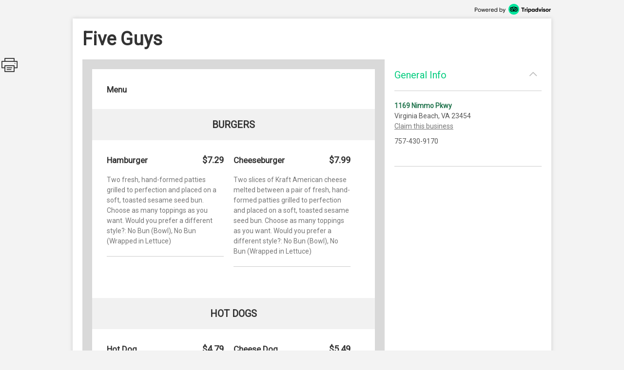

--- FILE ---
content_type: text/html; charset=utf-8
request_url: http://places.singleplatform.com/five-guys-1260/menu
body_size: 7105
content:
<!DOCTYPE html>
<html>
    <head prefix="og: http://ogp.me/ns# fb: http://ogp.me/ns/fb# restaurant: http://ogp.me/ns/restaurant#">
        <title>Menus for Five Guys - Virginia Beach - SinglePlatform</title>
        <link rel="shortcut icon" href="https://s.singleplatform.com/images/ollie_favicon.ico?v=2" />

        

<meta name="viewport" content="width=device-width, initial-scale=1, user-scalable=no">
<meta charset="UTF-8"/>
<meta name="description" content=""/>
<meta name="keywords" content="Five Guys menu, Five Guys item descriptions, Five Guys prices, Five Guys Restaurant, Virginia Beach VA Restaurant, 23454 Restaurant"/>
<meta property="fb:app_id" content="188430584588617"/>



<meta property="og:type" content="restaurant.restaurant"/>
<meta property="og:url" content="http://places.singleplatform.com/five-guys-1260/menu"/>
<meta property="og:title" content="Five Guys"/>
<meta property="og:image" content="http://a.singleplatform.com/sp/five-guys-1260/fb_post_image.png"/>
<meta property="og:description" content="Online menus, items, descriptions and prices for Five Guys - Restaurant - Virginia Beach, VA 23454"/>
<meta property="restaurant:category" content="Restaurant"/>
<meta property="restaurant:owner_verified" content="False"/>
<meta property="restaurant:price_rating" content=""/>
<meta property="restaurant:contact_info:street_address" content="1169 Nimmo Pkwy "/>
<meta property="restaurant:contact_info:locality" content="Virginia Beach"/>
<meta property="restaurant:contact_info:region" content="VA"/>
<meta property="restaurant:contact_info:postal_code" content="23454"/>
<meta property="restaurant:contact_info:country_name" content="US"/>
<meta property="restaurant:contact_info:email" content=""/>
<meta property="restaurant:contact_info:phone_number" content="757-430-9170"/>
<meta property="restaurant:contact_info:website" content=""/>
<meta property="place:location:latitude" content="36.76096725"/>
<meta property="place:location:longitude" content="-76.01062012"/>



<meta name="format-detection" content="telephone=no"/>
<link rel="canonical" href="http://places.singleplatform.com/five-guys-1260/menu"/>



        

<link rel="preconnect" href="https://fonts.googleapis.com">
<link rel="preconnect" href="https://fonts.gstatic.com" crossorigin>
<link href="https://fonts.googleapis.com/css2?family=EB+Garamond&family=Open+Sans&family=Roboto&display=swap" rel="stylesheet">

    <link rel="stylesheet" href="https://s.singleplatform.com/CACHE/css/output.a571325b9335.css" type="text/css">


        



        


<script src="https://s.singleplatform.com/js/lib/wedge/wedge-0.0.0.min.js"></script>
<script src="https://s.singleplatform.com/js/lib/jsrequire/jsrequire-0.3.1.min.js"></script>
<script>
    require.setBasePath('https://s.singleplatform.com/');
    require.setVersion('');
</script>

<script src="https://s.singleplatform.com/CACHE/js/output.7a1526aff780.js"></script>

        
<script type="application/ld+json">
{
    "@context": "http://schema.org",
    "@type": "Restaurant",
    "image": "https://photos.singleplatform.com/(&#x27;&#x27;,)",
    "priceRange": "$",
    "address": {
        "@type": "PostalAddress",
        "addressLocality": "Virginia Beach",
        "addressRegion": "VA",
        "postalCode": "23454",
        "streetAddress": "1169 Nimmo Pkwy"
    },
    "name": "Five Guys",
    "telephone": "757-430-9170",
    "url": "",
    "paymentAccepted": "",
    "description": "",
    
        "servesCuisine": "",
        "menu": "http://places.singleplatform.com/five-guys-1260/menu",
    
    "openingHoursSpecification": [],
    "hasOfferCatalog": {
        "@type": "OfferCatalog",
        "name": "Menu",
        "itemListElement": [{"@type": "OfferCatalog", "name": "Menu", "itemListElement": [{"@type": "OfferCatalog", "name": "Burgers", "itemListElement": [{"@type": "Offer", "priceCurrency": "USD", "price": 7.29, "itemOffered": {"@type": "MenuItem", "name": "Hamburger", "description": "Two fresh, hand-formed patties grilled to perfection and placed on a soft, toasted sesame seed bun. Choose as many toppings as you want. Would you prefer a different style?: No Bun (Bowl), No Bun (Wrapped in Lettuce)", "image": [""], "nutrition": {"@type": "NutritionInformation", "calories": ""}}}, {"@type": "Offer", "priceCurrency": "USD", "price": 7.99, "itemOffered": {"@type": "MenuItem", "name": "Cheeseburger", "description": "Two slices of Kraft American cheese melted between a pair of fresh, hand-formed patties grilled to perfection and placed on a soft, toasted sesame seed bun. Choose as many toppings as you want. Would you prefer a different style?: No Bun (Bowl), No Bun (Wrapped in Lettuce)", "image": [""], "nutrition": {"@type": "NutritionInformation", "calories": ""}}}]}, {"@type": "OfferCatalog", "name": "Hot Dogs", "itemListElement": [{"@type": "Offer", "priceCurrency": "USD", "price": 4.79, "itemOffered": {"@type": "MenuItem", "name": "Hot Dog", "description": "All-beef Hebrew National hot dog, split and grilled lengthwise for a caramelized exterior with any of your favorite toppings. Would you prefer a different style?: No Bun (Bowl), No Bun (Wrapped in Lettuce)", "image": [""], "nutrition": {"@type": "NutritionInformation", "calories": ""}}}, {"@type": "Offer", "priceCurrency": "USD", "price": 5.49, "itemOffered": {"@type": "MenuItem", "name": "Cheese Dog", "description": "All-beef Hebrew National hot dog, split and grilled lengthwise for a caramelized exterior with a layer of Kraft American cheese on top and any of your favorite toppings. Would you prefer a different style?: No Bun (Bowl), No Bun (Wrapped in Lettuce)", "image": [""], "nutrition": {"@type": "NutritionInformation", "calories": ""}}}]}, {"@type": "OfferCatalog", "name": "Sandwiches", "itemListElement": [{"@type": "Offer", "priceCurrency": "USD", "price": 3.89, "itemOffered": {"@type": "MenuItem", "name": "Veggie Sandwich", "description": "Freshly grilled onions, mushrooms and green peppers layered with lettuce and tomatoes on a soft, toasted sesame seed bun. Or, start with the bun and build your own from scratch. Not a veggie burger. Note: Veggie Sandwiches do no contain veggie burger patties. Would you prefer a different style?: No Bun (Bowl), No Bun (Wrapped in Lettuce)", "image": [""], "nutrition": {"@type": "NutritionInformation", "calories": ""}}}, {"@type": "Offer", "priceCurrency": "USD", "price": 4.59, "itemOffered": {"@type": "MenuItem", "name": "Veggie Sandwich with Cheese", "description": "Freshly grilled onions, mushrooms and green peppers layered with lettuce, tomatoes and two slices of Kraft American cheese on a soft, toasted sesame seed bun. Or, start with the bun and cheese and build your own from scratch. Not a veggie burger. Note: Veggie Sandwiches do not contain veggie burger patties. Would you prefer a different style?: No Bun (Bowl), No Bun (Wrapped in Lettuce)", "image": [""], "nutrition": {"@type": "NutritionInformation", "calories": ""}}}]}, {"@type": "OfferCatalog", "name": "Fries", "itemListElement": [{"@type": "Offer", "priceCurrency": "USD", "price": 3.29, "itemOffered": {"@type": "MenuItem", "name": "Five Guys Style Fries", "description": "Freshly made boardwalk-style fries, cooked in pure, cholesterol-free, 100% peanut oil. Cut fresh and cooked twice \u2013 firm on the outside and mashed-potato on the inside.", "image": [""], "nutrition": {"@type": "NutritionInformation", "calories": ""}}}, {"@type": "Offer", "priceCurrency": "USD", "price": 3.29, "itemOffered": {"@type": "MenuItem", "name": "Cajun Style Fries", "description": "Freshly made boardwalk-style fries, cooked in pure, cholesterol-free, 100% peanut oil, and then showered with a heavy dose of Cajun spice. Cut fresh and cooked twice \u2013 firm on the outside and mashed-potato on the inside.", "image": [""], "nutrition": {"@type": "NutritionInformation", "calories": ""}}}]}, {"@type": "OfferCatalog", "name": "Drinks", "itemListElement": [{"@type": "Offer", "priceCurrency": "USD", "price": 2.19, "itemOffered": {"@type": "MenuItem", "name": "16.9 oz. Bottled Water", "description": "", "image": [""], "nutrition": {"@type": "NutritionInformation", "calories": ""}}}, {"@type": "Offer", "priceCurrency": "USD", "price": 2.89, "itemOffered": {"@type": "MenuItem", "name": "16 oz. Honest Tea Bottle", "description": "", "image": [""], "nutrition": {"@type": "NutritionInformation", "calories": ""}}}]}]}]
    }
}
</script>

    </head>
    <body id="singleplatform">
        <div class="modal-overlay hide">
    <div class="modal-table">
        <div class="modal-row">
            
    
                <div class="photos modal hide">
    
        <div class="nav-box">
            <div class="nav-table">
                <div class="nav-row">
                    <div class="nav">
                        <span class="icon icon-caret-left clickable"></span>
                        <span class="icon icon-caret-right clickable"></span>
                    </div>
                </div>
            </div>
        </div>
    

    <div class="display-row">
        <span class="photo">
            <!-- image goes here -->
        </span>
    </div>

    
        <div class="caption-row">
            <div class="caption">
                <!-- caption goes here -->
            </div>
            <div class="tags">
                <!-- tags go here -->
            </div>
        </div>
    
</div>

            

    <div class="ctct modal hide">
    <iframe frameborder="0" scrolling="no" horizontalscrolling="no" verticalscrolling="no"></iframe>
    <div class="clickable x">X</div>
</div>

    <div class="report-menu modal hide">
    <div class="report-content">
        <main>
            <div class="header">What's wrong with this menu?</div>
            <description>
                <ul class="options-list">
                    <li><button id="report-incorrect-prices" class="option-btn">Incorrect Prices</button></li>
                    <li><button id="report-incomplete-menu" class="option-btn">Incomplete Menu</button></li>
                    <li><button id="report-out-of-date-menu" class="option-btn">Out of Date Menu</button></li>
                    <li><button id="report-incorrect-contact-info" class="option-btn">Incorrect Contact Information</button></li>
                    <li><button id="report-other" class="option-btn">Other</button>
                </ul>
                <p class="success-msg hide">Successfully reported!</p>
            </description>
        </main>
        <button-set>
            <button class="modal-close-btn">Cancel</button>
        </button-set>
    </div>
</div>


        </div>
    </div>
</div>

        


        <div class="center-box-h">
            
<div class="header">
    <a class="powered-by" target="_blank" href="https://www.tripadvisor.com/ForRestaurants/ta_menuconnect"><img alt="Powered by Tripadvisor" src="https://s.singleplatform.com/images/singlepg/powered_by.png"/></a>
</div>



            <div class="box">
                <div class="location-title-row">
    <h1 class="location-title">
        

        <div class="web">Five Guys</div>
    </h1>
</div>

                <div class="mobile-cta">
    
</div>

                
    <div class="mobile-standard-buttons">
        <div class="call-jump row">
            <a href="tel:757-430-9170" class="call">
                <span class="icon icon-telephone"></span><span class="text">Call</span>
            </a>
            <a href="#all-menus" class="jump">
                <span class="icon icon-mobile-site"></span><span class="text">Menu</span>
            </a>
            <span class="sidebar-opener">
                <span class="icon icon-ran-with-errors"></span><span class="text">Info</span>
            </span>
        </div>
    </div>



                <div class="mobile-address-container">
                    <div class="mobile-address">
    <span class="text">
        
        <div class="address">
            1169 Nimmo Pkwy
        </div>
        
        
        <div class="city-state-zip">
            Virginia Beach, VA 23454
        </div>
        
    </span>
    <span class="icon icon-caret-right"></span>
</div>

                    
    <a href="https://m.uber.com/ul/?client_id=Md64GYThBYoDtZvyOWgMWiX04lvBY_yJ&amp;action=setPickup&amp;dropoff%5Blatitude%5D=36.76096725&amp;dropoff%5Blongitude%5D=-76.01062012&amp;dropoff%5Bnickname%5D=Five+Guys&amp;dropoff%5Bformatted_address%5D=1169+Nimmo+Pkwy+Virginia+Beach+VA+23454" class="mobile-address-action uber-btn">
        <div class="uber-action">
            <span class="uber-logo"></span>
            <span class="uber-text">Uber</span>
        </div>
    </a>


                </div>

                
    



                <div class="main-row">
                    <div class="main">
                        






    


    





    
    
        
            <div class="cover-image ">
    <img/>
    <div class="more-photos hide">MORE PHOTOS</div>
</div>

        

        <a name="all-menus"></a>
        <div class="menus">
            
                <div class="header">
    
    <div class="nav-row">
        
            



        

        
            <h2 class="menu-title">
                Menu
            </h2>
        

        
            <span class="icon icon-photo clickable hide"></span>
        
    </div>

    
        <div class="description"></div>
    
</div>

            

            
                
                    
    <div class="menu " id="menu-2820088" toggle-group="menus">
    
        
    


<div class="section two-column">
    
        <a name="Burgers"></a>
<div class="title">
    <h3>Burgers</h3>

    
	
    <span class="pick icon icon-double-caret-down"></span>
    <select class="title section-select">
        
            <option selected="selected">Burgers</option>
        
            <option >Hot Dogs</option>
        
            <option >Sandwiches</option>
        
            <option >Fries</option>
        
            <option >Drinks</option>
        
    </select>



</div>

    

    <div class="items">
        
            

        

        
            
                <div class="item left" id="136229822">
    <div class="item-title-row">
        
            <h4 class="item-title">
    

    Hamburger
</h4>

        
        
            


    
        
            <span class="price">
                
                    $7.29
                    
                
            </span>
        
    


        
        
            

        
    </div>

    
        
    <div class="description text">
        Two fresh, hand-formed patties grilled to perfection and placed on a soft, toasted sesame seed bun. Choose as many toppings as you want. Would you prefer a different style?: No Bun (Bowl), No Bun (Wrapped in Lettuce)
    </div>


    
    
        
    
        
    


    
    
        




    
    
        

    

    

    <hr/>
</div>

            
        
            
                <div class="item left" id="136229823">
    <div class="item-title-row">
        
            <h4 class="item-title">
    

    Cheeseburger
</h4>

        
        
            


    
        
            <span class="price">
                
                    $7.99
                    
                
            </span>
        
    


        
        
            

        
    </div>

    
        
    <div class="description text">
        Two slices of Kraft American cheese melted between a pair of fresh, hand-formed patties grilled to perfection and placed on a soft, toasted sesame seed bun. Choose as many toppings as you want. Would you prefer a different style?: No Bun (Bowl), No Bun (Wrapped in Lettuce)
    </div>


    
    
        
    
        
    


    
    
        




    
    
        

    

    

    <hr/>
</div>

            
        
    </div>
</div>


    
        
    


<div class="section two-column">
    
        <a name="Hot Dogs"></a>
<div class="title">
    <h3>Hot Dogs</h3>

    
	
    <span class="pick icon icon-double-caret-down"></span>
    <select class="title section-select">
        
            <option >Burgers</option>
        
            <option selected="selected">Hot Dogs</option>
        
            <option >Sandwiches</option>
        
            <option >Fries</option>
        
            <option >Drinks</option>
        
    </select>



</div>

    

    <div class="items">
        
            

        

        
            
                <div class="item left" id="136229824">
    <div class="item-title-row">
        
            <h4 class="item-title">
    

    Hot Dog
</h4>

        
        
            


    
        
            <span class="price">
                
                    $4.79
                    
                
            </span>
        
    


        
        
            

        
    </div>

    
        
    <div class="description text">
        All-beef Hebrew National hot dog, split and grilled lengthwise for a caramelized exterior with any of your favorite toppings. Would you prefer a different style?: No Bun (Bowl), No Bun (Wrapped in Lettuce)
    </div>


    
    
        
    
        
    


    
    
        




    
    
        

    

    

    <hr/>
</div>

            
        
            
                <div class="item left" id="136229825">
    <div class="item-title-row">
        
            <h4 class="item-title">
    

    Cheese Dog
</h4>

        
        
            


    
        
            <span class="price">
                
                    $5.49
                    
                
            </span>
        
    


        
        
            

        
    </div>

    
        
    <div class="description text">
        All-beef Hebrew National hot dog, split and grilled lengthwise for a caramelized exterior with a layer of Kraft American cheese on top and any of your favorite toppings. Would you prefer a different style?: No Bun (Bowl), No Bun (Wrapped in Lettuce)
    </div>


    
    
        
    
        
    


    
    
        




    
    
        

    

    

    <hr/>
</div>

            
        
    </div>
</div>


    
        
    


<div class="section two-column">
    
        <a name="Sandwiches"></a>
<div class="title">
    <h3>Sandwiches</h3>

    
	
    <span class="pick icon icon-double-caret-down"></span>
    <select class="title section-select">
        
            <option >Burgers</option>
        
            <option >Hot Dogs</option>
        
            <option selected="selected">Sandwiches</option>
        
            <option >Fries</option>
        
            <option >Drinks</option>
        
    </select>



</div>

    

    <div class="items">
        
            

        

        
            
                <div class="item left" id="136229826">
    <div class="item-title-row">
        
            <h4 class="item-title">
    

    Veggie Sandwich
</h4>

        
        
            


    
        
            <span class="price">
                
                    $3.89
                    
                
            </span>
        
    


        
        
            

        
    </div>

    
        
    <div class="description text">
        Freshly grilled onions, mushrooms and green peppers layered with lettuce and tomatoes on a soft, toasted sesame seed bun. Or, start with the bun and build your own from scratch. Not a veggie burger. Note: Veggie Sandwiches do no contain veggie burger patties. Would you prefer a different style?: No Bun (Bowl), No Bun (Wrapped in Lettuce)
    </div>


    
    
        
    
        
    


    
    
        




    
    
        

    

    

    <hr/>
</div>

            
        
            
                <div class="item left" id="136229827">
    <div class="item-title-row">
        
            <h4 class="item-title">
    

    Veggie Sandwich with Cheese
</h4>

        
        
            


    
        
            <span class="price">
                
                    $4.59
                    
                
            </span>
        
    


        
        
            

        
    </div>

    
        
    <div class="description text">
        Freshly grilled onions, mushrooms and green peppers layered with lettuce, tomatoes and two slices of Kraft American cheese on a soft, toasted sesame seed bun. Or, start with the bun and cheese and build your own from scratch. Not a veggie burger. Note: Veggie Sandwiches do not contain veggie burger patties. Would you prefer a different style?: No Bun (Bowl), No Bun (Wrapped in Lettuce)
    </div>


    
    
        
    
        
    


    
    
        




    
    
        

    

    

    <hr/>
</div>

            
        
    </div>
</div>


    
        
    


<div class="section two-column">
    
        <a name="Fries"></a>
<div class="title">
    <h3>Fries</h3>

    
	
    <span class="pick icon icon-double-caret-down"></span>
    <select class="title section-select">
        
            <option >Burgers</option>
        
            <option >Hot Dogs</option>
        
            <option >Sandwiches</option>
        
            <option selected="selected">Fries</option>
        
            <option >Drinks</option>
        
    </select>



</div>

    

    <div class="items">
        
            

        

        
            
                <div class="item left" id="136229828">
    <div class="item-title-row">
        
            <h4 class="item-title">
    

    Five Guys Style Fries
</h4>

        
        
            



        
        
            

        
    </div>

    
        
    <div class="description text">
        Freshly made boardwalk-style fries, cooked in pure, cholesterol-free, 100% peanut oil. Cut fresh and cooked twice – firm on the outside and mashed-potato on the inside.
    </div>


    
    
        

    
    
        




    
    
        
    <div class="multiprice-group">
        
            
                

<div class="multiprice">
    <ul class="leaders">
        <li>
            
                <span class="title text">Little</span>
            
            
                
            
            
                
            
            
                
                    
                        <span class="price is right">$3.29</span>
                    
                
            
        </li>
    </ul>
</div>

            
        
            
                

<div class="multiprice">
    <ul class="leaders">
        <li>
            
                <span class="title text">Regular</span>
            
            
                
            
            
                
            
            
                
                    
                        <span class="price is right">$4.29</span>
                    
                
            
        </li>
    </ul>
</div>

            
        
            
                

<div class="multiprice">
    <ul class="leaders">
        <li>
            
                <span class="title text">Large</span>
            
            
                
            
            
                
            
            
                
                    
                        <span class="price is right">$5.89</span>
                    
                
            
        </li>
    </ul>
</div>

            
        
    </div>


    

    

    <hr/>
</div>

            
        
            
                <div class="item left" id="136229829">
    <div class="item-title-row">
        
            <h4 class="item-title">
    

    Cajun Style Fries
</h4>

        
        
            



        
        
            

        
    </div>

    
        
    <div class="description text">
        Freshly made boardwalk-style fries, cooked in pure, cholesterol-free, 100% peanut oil, and then showered with a heavy dose of Cajun spice. Cut fresh and cooked twice – firm on the outside and mashed-potato on the inside.
    </div>


    
    
        

    
    
        




    
    
        
    <div class="multiprice-group">
        
            
                

<div class="multiprice">
    <ul class="leaders">
        <li>
            
                <span class="title text">Little</span>
            
            
                
            
            
                
            
            
                
                    
                        <span class="price is right">$3.29</span>
                    
                
            
        </li>
    </ul>
</div>

            
        
            
                

<div class="multiprice">
    <ul class="leaders">
        <li>
            
                <span class="title text">Regular</span>
            
            
                
            
            
                
            
            
                
                    
                        <span class="price is right">$4.29</span>
                    
                
            
        </li>
    </ul>
</div>

            
        
            
                

<div class="multiprice">
    <ul class="leaders">
        <li>
            
                <span class="title text">Large</span>
            
            
                
            
            
                
            
            
                
                    
                        <span class="price is right">$5.89</span>
                    
                
            
        </li>
    </ul>
</div>

            
        
    </div>


    

    

    <hr/>
</div>

            
        
    </div>
</div>


    
        
    


<div class="section two-column">
    
        <a name="Drinks"></a>
<div class="title">
    <h3>Drinks</h3>

    
	
    <span class="pick icon icon-double-caret-down"></span>
    <select class="title section-select">
        
            <option >Burgers</option>
        
            <option >Hot Dogs</option>
        
            <option >Sandwiches</option>
        
            <option >Fries</option>
        
            <option selected="selected">Drinks</option>
        
    </select>



</div>

    

    <div class="items">
        
            

        

        
            
                <div class="item left" id="136229994">
    <div class="item-title-row">
        
            <h4 class="item-title">
    

    16.9 oz. Bottled Water
</h4>

        
        
            


    
        
            <span class="price">
                
                    $2.19
                    
                
            </span>
        
    


        
        
            

        
    </div>

    
        

    
    
        
    
        
    


    
    
        




    
    
        

    

    

    <hr/>
</div>

            
        
            
                <div class="item left" id="136229995">
    <div class="item-title-row">
        
            <h4 class="item-title">
    

    16 oz. Honest Tea Bottle
</h4>

        
        
            


    
        
            <span class="price">
                
                    $2.89
                    
                
            </span>
        
    


        
        
            

        
    </div>

    
        

    
    
        
    
        
    


    
    
        




    
    
        

    

    

    <hr/>
</div>

            
        
    </div>
</div>


    

    
        

    
</div>


                
            
        </div>
    



<div class="footer">
    
    



    
        



    
        <a class="claim-this-location" target="_blank" href="https://www.tripadvisor.com/ForRestaurants/ta_menuconnect">
            claim this menu
        </a>
    



    <a class="attribution" target="_blank" href="https://www.tripadvisor.com/ForRestaurants/ta_menuconnect">
        
        <img class="" alt = "Tripadvisor logo"/>
    </a>



    
        
            <div class="disclaimer">
                <strong class="title">disclaimer:</strong> <em>pricing and availability subject to change.</em>
            </div>
        
    

    
            <div class="legal-links">
                <a href="https://tripadvisor.mediaroom.com/us-terms-of-use" target="_blank">Terms of Service</a> |
                <a href="https://tripadvisor.mediaroom.com/us-privacy-policy" target="_blank">Privacy Policy</a>
            </div>
    


    

</div>


    <div class="is-phone"></div>
<div class="is-x2"></div>
<div class="is-x3"></div>




    

<script>
    window.SinglePlatform = window.Singleplatform || {};
    
    SinglePlatform.json_data = {"contact": {"address_1": "1169 Nimmo Pkwy", "address_2": "", "city": "Virginia Beach", "country": "US", "email": "", "latitude": 36.76096725, "longitude": -76.01062012, "main_phone": "757-430-9170", "postcode": "23454", "region": "VA", "website": ""}, "analytics_host": "a.singleplatform.com", "available": true, "base_image_path": "https://photos.singleplatform.com", "cover_image_mobile": null, "cover_image_web": null, "ga_account_id": "UA-18767921-3", "images": [], "is_location_a_customer": false, "item_photos": {}, "menu_url": "http://places.singleplatform.com/five-guys-1260/menu", "parent_business_id": null, "show_custom_colors": null, "spv2_id": "five-guys-1260", "zagat_mobile_id": null, "zagat_web_id": null, "csrf_token": "OrXqD5zy48DLrQHgX4lPFIiI1jlJMT32SKHIeZtCFqSH8eSEZzDnUuCVyj45lFQg", "cta": {"url": "//singleapi.com/locations/five-guys-1260/actions/nearby/?business_type=Restaurant&self=1&limit=3&client_id=czun8aboai400qaaeiewsbtcw"}, "publisher_name": null};
</script>

<script src="https://s.singleplatform.com/CACHE/js/output.c80d8357c9f7.js"></script>




    <div id="pixel-container" class="hide">
    <img id="call-button-pixel" class="hide" />
    <img id="map-link-pixel" class="hide" />
    <img id="system-print-pixel" class="hide" />
    <img id="print-button-pixel" class="hide" />
    <img id="twitter-st-button-pixel" class="hide" />
    <img id="facebook-st-button-pixel" class="hide" />
    <img id="google-st-button-pixel" class="hide" />
    <img id="email-st-button-pixel" class="hide" />
    <img id="report-incorrect-prices-button-pixel" class="hide" />
    <img id="report-incomplete-menu-button-pixel" class="hide" />
    <img id="report-out-of-date-menu-button-pixel" class="hide" />
    <img id="report-incorrect-contact-info-button-pixel" class="hide" />
    <img id="report-other-button-pixel" class="hide" />
    <img id="report-issue-button-pixel" class="hide" />
    <img id="report-modal-cancel-button-pixel" class="hide" />
    <img id="request-uber-ride" class="hide" />
</div>



                        
                          
    
    <div class="share-this hide">
        <div class="icon icon-print"></div>
        <div id="twitter-st" class="st-button st_twitter_large" displaytext="tweet"></div>
        <div id="facebook-st" class="st-button st_facebook_large" displaytext="facebook"></div>
        <div id="google-st" class="st-button st_googleplus_large" displaytext="google +"></div>
        <div id="email-st" class="st-button st_email_large" displaytext="email"></div>
    </div>


                        
                    </div>

                    
                      


<div class="sidebar-bg hide"></div>
<div class="primary sidebar hide">
    <div class="order-now hide">
        <div class="description-group hide">
            <div class="description text"></div>
            <div class="discount-percentage text"></div>
        </div>
        <a target="_blank">
            <img/>
        </a>
    </div>
    <div class="section browse-nearby" toggle-group="sidebar-section">
        <div class="title">
            <h2 class="clickable" toggle=".sidebar .section.browse-nearby">
                Browse Nearby
            </h2>
            <span class="icon expand icon-caret-down clickable" toggle=".sidebar .section.browse-nearby"></span>
            <span class="icon collapse icon-caret-up clickable" toggle=".sidebar .section.empty"></span>
        </div>
        <div class="content">
            <div class="info-group text">
                <a class="offer clickable">
                    <span class="location">
                        <div class="name"></div>
                        <div class="city-state"></div>
                    </span>
                    <span class="icon icon-caret-right"></span>
                </a>
            </div>
        </div>
    </div>

    

    <div class="section general-info" toggle-group="sidebar-section">
        <div class="title">
            <h2 class="clickable" toggle=".sidebar .section.general-info">
                General Info
            </h2>
            <span class="icon expand icon-caret-down clickable" toggle=".sidebar .section.general-info"></span>
            <span class="icon collapse icon-caret-up clickable" toggle=".sidebar .section.empty"></span>
        </div>
        <div class="content">
            <div class="info-group text">
                
                    <div class="address">
                        <a class="map" target="_blank" href="https://maps.google.com/maps/?q=1169+Nimmo+Pkwy++Virginia+Beach+VA+23454">1169 Nimmo Pkwy</a>
                    </div>
                

                
                    <div class="city-state-zip">
                        Virginia Beach, VA 23454
                    </div>
                

                
                    <a class="sidebar-claim-location-link" target="_blank" href="https://www.tripadvisor.com/ForRestaurants/ta_menuconnect">Claim this business</a>
                

                
                    <div class="phone">
                        757-430-9170
                    </div>
                
            </div>
            <div class="info-group text">
                

                
                    <div class="map">
                        <a target="_blank" href="http://maps.google.com/maps?q=1169 Nimmo Pkwy  Virginia Beach VA 23454&t=m&z=16">
                            <img alt="Map of Five Guys"/>
                        </a>
                    </div>
                
            </div>

            
        </div>
    </div>

    

    

    

    <div class="section empty" toggle-group="sidebar-section"></div>

    
</div>


                    

                    
                    

                </div>
            </div>
        </div>

        

<script src="https://s.singleplatform.com/CACHE/js/output.2f9d1048d2d0.js"></script>

    </body>
</html>
